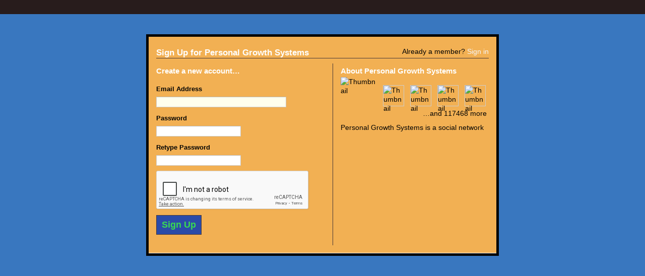

--- FILE ---
content_type: text/html; charset=utf-8
request_url: https://www.google.com/recaptcha/api2/anchor?ar=1&k=6Ldf3AoUAAAAALPgNx2gcXc8a_5XEcnNseR6WmsT&co=aHR0cDovL3BlcnNvbmFsZ3Jvd3Roc3lzdGVtcy5uaW5nLmNvbTo4MA..&hl=en&v=PoyoqOPhxBO7pBk68S4YbpHZ&size=normal&anchor-ms=20000&execute-ms=30000&cb=tw8yb2iqnof8
body_size: 49303
content:
<!DOCTYPE HTML><html dir="ltr" lang="en"><head><meta http-equiv="Content-Type" content="text/html; charset=UTF-8">
<meta http-equiv="X-UA-Compatible" content="IE=edge">
<title>reCAPTCHA</title>
<style type="text/css">
/* cyrillic-ext */
@font-face {
  font-family: 'Roboto';
  font-style: normal;
  font-weight: 400;
  font-stretch: 100%;
  src: url(//fonts.gstatic.com/s/roboto/v48/KFO7CnqEu92Fr1ME7kSn66aGLdTylUAMa3GUBHMdazTgWw.woff2) format('woff2');
  unicode-range: U+0460-052F, U+1C80-1C8A, U+20B4, U+2DE0-2DFF, U+A640-A69F, U+FE2E-FE2F;
}
/* cyrillic */
@font-face {
  font-family: 'Roboto';
  font-style: normal;
  font-weight: 400;
  font-stretch: 100%;
  src: url(//fonts.gstatic.com/s/roboto/v48/KFO7CnqEu92Fr1ME7kSn66aGLdTylUAMa3iUBHMdazTgWw.woff2) format('woff2');
  unicode-range: U+0301, U+0400-045F, U+0490-0491, U+04B0-04B1, U+2116;
}
/* greek-ext */
@font-face {
  font-family: 'Roboto';
  font-style: normal;
  font-weight: 400;
  font-stretch: 100%;
  src: url(//fonts.gstatic.com/s/roboto/v48/KFO7CnqEu92Fr1ME7kSn66aGLdTylUAMa3CUBHMdazTgWw.woff2) format('woff2');
  unicode-range: U+1F00-1FFF;
}
/* greek */
@font-face {
  font-family: 'Roboto';
  font-style: normal;
  font-weight: 400;
  font-stretch: 100%;
  src: url(//fonts.gstatic.com/s/roboto/v48/KFO7CnqEu92Fr1ME7kSn66aGLdTylUAMa3-UBHMdazTgWw.woff2) format('woff2');
  unicode-range: U+0370-0377, U+037A-037F, U+0384-038A, U+038C, U+038E-03A1, U+03A3-03FF;
}
/* math */
@font-face {
  font-family: 'Roboto';
  font-style: normal;
  font-weight: 400;
  font-stretch: 100%;
  src: url(//fonts.gstatic.com/s/roboto/v48/KFO7CnqEu92Fr1ME7kSn66aGLdTylUAMawCUBHMdazTgWw.woff2) format('woff2');
  unicode-range: U+0302-0303, U+0305, U+0307-0308, U+0310, U+0312, U+0315, U+031A, U+0326-0327, U+032C, U+032F-0330, U+0332-0333, U+0338, U+033A, U+0346, U+034D, U+0391-03A1, U+03A3-03A9, U+03B1-03C9, U+03D1, U+03D5-03D6, U+03F0-03F1, U+03F4-03F5, U+2016-2017, U+2034-2038, U+203C, U+2040, U+2043, U+2047, U+2050, U+2057, U+205F, U+2070-2071, U+2074-208E, U+2090-209C, U+20D0-20DC, U+20E1, U+20E5-20EF, U+2100-2112, U+2114-2115, U+2117-2121, U+2123-214F, U+2190, U+2192, U+2194-21AE, U+21B0-21E5, U+21F1-21F2, U+21F4-2211, U+2213-2214, U+2216-22FF, U+2308-230B, U+2310, U+2319, U+231C-2321, U+2336-237A, U+237C, U+2395, U+239B-23B7, U+23D0, U+23DC-23E1, U+2474-2475, U+25AF, U+25B3, U+25B7, U+25BD, U+25C1, U+25CA, U+25CC, U+25FB, U+266D-266F, U+27C0-27FF, U+2900-2AFF, U+2B0E-2B11, U+2B30-2B4C, U+2BFE, U+3030, U+FF5B, U+FF5D, U+1D400-1D7FF, U+1EE00-1EEFF;
}
/* symbols */
@font-face {
  font-family: 'Roboto';
  font-style: normal;
  font-weight: 400;
  font-stretch: 100%;
  src: url(//fonts.gstatic.com/s/roboto/v48/KFO7CnqEu92Fr1ME7kSn66aGLdTylUAMaxKUBHMdazTgWw.woff2) format('woff2');
  unicode-range: U+0001-000C, U+000E-001F, U+007F-009F, U+20DD-20E0, U+20E2-20E4, U+2150-218F, U+2190, U+2192, U+2194-2199, U+21AF, U+21E6-21F0, U+21F3, U+2218-2219, U+2299, U+22C4-22C6, U+2300-243F, U+2440-244A, U+2460-24FF, U+25A0-27BF, U+2800-28FF, U+2921-2922, U+2981, U+29BF, U+29EB, U+2B00-2BFF, U+4DC0-4DFF, U+FFF9-FFFB, U+10140-1018E, U+10190-1019C, U+101A0, U+101D0-101FD, U+102E0-102FB, U+10E60-10E7E, U+1D2C0-1D2D3, U+1D2E0-1D37F, U+1F000-1F0FF, U+1F100-1F1AD, U+1F1E6-1F1FF, U+1F30D-1F30F, U+1F315, U+1F31C, U+1F31E, U+1F320-1F32C, U+1F336, U+1F378, U+1F37D, U+1F382, U+1F393-1F39F, U+1F3A7-1F3A8, U+1F3AC-1F3AF, U+1F3C2, U+1F3C4-1F3C6, U+1F3CA-1F3CE, U+1F3D4-1F3E0, U+1F3ED, U+1F3F1-1F3F3, U+1F3F5-1F3F7, U+1F408, U+1F415, U+1F41F, U+1F426, U+1F43F, U+1F441-1F442, U+1F444, U+1F446-1F449, U+1F44C-1F44E, U+1F453, U+1F46A, U+1F47D, U+1F4A3, U+1F4B0, U+1F4B3, U+1F4B9, U+1F4BB, U+1F4BF, U+1F4C8-1F4CB, U+1F4D6, U+1F4DA, U+1F4DF, U+1F4E3-1F4E6, U+1F4EA-1F4ED, U+1F4F7, U+1F4F9-1F4FB, U+1F4FD-1F4FE, U+1F503, U+1F507-1F50B, U+1F50D, U+1F512-1F513, U+1F53E-1F54A, U+1F54F-1F5FA, U+1F610, U+1F650-1F67F, U+1F687, U+1F68D, U+1F691, U+1F694, U+1F698, U+1F6AD, U+1F6B2, U+1F6B9-1F6BA, U+1F6BC, U+1F6C6-1F6CF, U+1F6D3-1F6D7, U+1F6E0-1F6EA, U+1F6F0-1F6F3, U+1F6F7-1F6FC, U+1F700-1F7FF, U+1F800-1F80B, U+1F810-1F847, U+1F850-1F859, U+1F860-1F887, U+1F890-1F8AD, U+1F8B0-1F8BB, U+1F8C0-1F8C1, U+1F900-1F90B, U+1F93B, U+1F946, U+1F984, U+1F996, U+1F9E9, U+1FA00-1FA6F, U+1FA70-1FA7C, U+1FA80-1FA89, U+1FA8F-1FAC6, U+1FACE-1FADC, U+1FADF-1FAE9, U+1FAF0-1FAF8, U+1FB00-1FBFF;
}
/* vietnamese */
@font-face {
  font-family: 'Roboto';
  font-style: normal;
  font-weight: 400;
  font-stretch: 100%;
  src: url(//fonts.gstatic.com/s/roboto/v48/KFO7CnqEu92Fr1ME7kSn66aGLdTylUAMa3OUBHMdazTgWw.woff2) format('woff2');
  unicode-range: U+0102-0103, U+0110-0111, U+0128-0129, U+0168-0169, U+01A0-01A1, U+01AF-01B0, U+0300-0301, U+0303-0304, U+0308-0309, U+0323, U+0329, U+1EA0-1EF9, U+20AB;
}
/* latin-ext */
@font-face {
  font-family: 'Roboto';
  font-style: normal;
  font-weight: 400;
  font-stretch: 100%;
  src: url(//fonts.gstatic.com/s/roboto/v48/KFO7CnqEu92Fr1ME7kSn66aGLdTylUAMa3KUBHMdazTgWw.woff2) format('woff2');
  unicode-range: U+0100-02BA, U+02BD-02C5, U+02C7-02CC, U+02CE-02D7, U+02DD-02FF, U+0304, U+0308, U+0329, U+1D00-1DBF, U+1E00-1E9F, U+1EF2-1EFF, U+2020, U+20A0-20AB, U+20AD-20C0, U+2113, U+2C60-2C7F, U+A720-A7FF;
}
/* latin */
@font-face {
  font-family: 'Roboto';
  font-style: normal;
  font-weight: 400;
  font-stretch: 100%;
  src: url(//fonts.gstatic.com/s/roboto/v48/KFO7CnqEu92Fr1ME7kSn66aGLdTylUAMa3yUBHMdazQ.woff2) format('woff2');
  unicode-range: U+0000-00FF, U+0131, U+0152-0153, U+02BB-02BC, U+02C6, U+02DA, U+02DC, U+0304, U+0308, U+0329, U+2000-206F, U+20AC, U+2122, U+2191, U+2193, U+2212, U+2215, U+FEFF, U+FFFD;
}
/* cyrillic-ext */
@font-face {
  font-family: 'Roboto';
  font-style: normal;
  font-weight: 500;
  font-stretch: 100%;
  src: url(//fonts.gstatic.com/s/roboto/v48/KFO7CnqEu92Fr1ME7kSn66aGLdTylUAMa3GUBHMdazTgWw.woff2) format('woff2');
  unicode-range: U+0460-052F, U+1C80-1C8A, U+20B4, U+2DE0-2DFF, U+A640-A69F, U+FE2E-FE2F;
}
/* cyrillic */
@font-face {
  font-family: 'Roboto';
  font-style: normal;
  font-weight: 500;
  font-stretch: 100%;
  src: url(//fonts.gstatic.com/s/roboto/v48/KFO7CnqEu92Fr1ME7kSn66aGLdTylUAMa3iUBHMdazTgWw.woff2) format('woff2');
  unicode-range: U+0301, U+0400-045F, U+0490-0491, U+04B0-04B1, U+2116;
}
/* greek-ext */
@font-face {
  font-family: 'Roboto';
  font-style: normal;
  font-weight: 500;
  font-stretch: 100%;
  src: url(//fonts.gstatic.com/s/roboto/v48/KFO7CnqEu92Fr1ME7kSn66aGLdTylUAMa3CUBHMdazTgWw.woff2) format('woff2');
  unicode-range: U+1F00-1FFF;
}
/* greek */
@font-face {
  font-family: 'Roboto';
  font-style: normal;
  font-weight: 500;
  font-stretch: 100%;
  src: url(//fonts.gstatic.com/s/roboto/v48/KFO7CnqEu92Fr1ME7kSn66aGLdTylUAMa3-UBHMdazTgWw.woff2) format('woff2');
  unicode-range: U+0370-0377, U+037A-037F, U+0384-038A, U+038C, U+038E-03A1, U+03A3-03FF;
}
/* math */
@font-face {
  font-family: 'Roboto';
  font-style: normal;
  font-weight: 500;
  font-stretch: 100%;
  src: url(//fonts.gstatic.com/s/roboto/v48/KFO7CnqEu92Fr1ME7kSn66aGLdTylUAMawCUBHMdazTgWw.woff2) format('woff2');
  unicode-range: U+0302-0303, U+0305, U+0307-0308, U+0310, U+0312, U+0315, U+031A, U+0326-0327, U+032C, U+032F-0330, U+0332-0333, U+0338, U+033A, U+0346, U+034D, U+0391-03A1, U+03A3-03A9, U+03B1-03C9, U+03D1, U+03D5-03D6, U+03F0-03F1, U+03F4-03F5, U+2016-2017, U+2034-2038, U+203C, U+2040, U+2043, U+2047, U+2050, U+2057, U+205F, U+2070-2071, U+2074-208E, U+2090-209C, U+20D0-20DC, U+20E1, U+20E5-20EF, U+2100-2112, U+2114-2115, U+2117-2121, U+2123-214F, U+2190, U+2192, U+2194-21AE, U+21B0-21E5, U+21F1-21F2, U+21F4-2211, U+2213-2214, U+2216-22FF, U+2308-230B, U+2310, U+2319, U+231C-2321, U+2336-237A, U+237C, U+2395, U+239B-23B7, U+23D0, U+23DC-23E1, U+2474-2475, U+25AF, U+25B3, U+25B7, U+25BD, U+25C1, U+25CA, U+25CC, U+25FB, U+266D-266F, U+27C0-27FF, U+2900-2AFF, U+2B0E-2B11, U+2B30-2B4C, U+2BFE, U+3030, U+FF5B, U+FF5D, U+1D400-1D7FF, U+1EE00-1EEFF;
}
/* symbols */
@font-face {
  font-family: 'Roboto';
  font-style: normal;
  font-weight: 500;
  font-stretch: 100%;
  src: url(//fonts.gstatic.com/s/roboto/v48/KFO7CnqEu92Fr1ME7kSn66aGLdTylUAMaxKUBHMdazTgWw.woff2) format('woff2');
  unicode-range: U+0001-000C, U+000E-001F, U+007F-009F, U+20DD-20E0, U+20E2-20E4, U+2150-218F, U+2190, U+2192, U+2194-2199, U+21AF, U+21E6-21F0, U+21F3, U+2218-2219, U+2299, U+22C4-22C6, U+2300-243F, U+2440-244A, U+2460-24FF, U+25A0-27BF, U+2800-28FF, U+2921-2922, U+2981, U+29BF, U+29EB, U+2B00-2BFF, U+4DC0-4DFF, U+FFF9-FFFB, U+10140-1018E, U+10190-1019C, U+101A0, U+101D0-101FD, U+102E0-102FB, U+10E60-10E7E, U+1D2C0-1D2D3, U+1D2E0-1D37F, U+1F000-1F0FF, U+1F100-1F1AD, U+1F1E6-1F1FF, U+1F30D-1F30F, U+1F315, U+1F31C, U+1F31E, U+1F320-1F32C, U+1F336, U+1F378, U+1F37D, U+1F382, U+1F393-1F39F, U+1F3A7-1F3A8, U+1F3AC-1F3AF, U+1F3C2, U+1F3C4-1F3C6, U+1F3CA-1F3CE, U+1F3D4-1F3E0, U+1F3ED, U+1F3F1-1F3F3, U+1F3F5-1F3F7, U+1F408, U+1F415, U+1F41F, U+1F426, U+1F43F, U+1F441-1F442, U+1F444, U+1F446-1F449, U+1F44C-1F44E, U+1F453, U+1F46A, U+1F47D, U+1F4A3, U+1F4B0, U+1F4B3, U+1F4B9, U+1F4BB, U+1F4BF, U+1F4C8-1F4CB, U+1F4D6, U+1F4DA, U+1F4DF, U+1F4E3-1F4E6, U+1F4EA-1F4ED, U+1F4F7, U+1F4F9-1F4FB, U+1F4FD-1F4FE, U+1F503, U+1F507-1F50B, U+1F50D, U+1F512-1F513, U+1F53E-1F54A, U+1F54F-1F5FA, U+1F610, U+1F650-1F67F, U+1F687, U+1F68D, U+1F691, U+1F694, U+1F698, U+1F6AD, U+1F6B2, U+1F6B9-1F6BA, U+1F6BC, U+1F6C6-1F6CF, U+1F6D3-1F6D7, U+1F6E0-1F6EA, U+1F6F0-1F6F3, U+1F6F7-1F6FC, U+1F700-1F7FF, U+1F800-1F80B, U+1F810-1F847, U+1F850-1F859, U+1F860-1F887, U+1F890-1F8AD, U+1F8B0-1F8BB, U+1F8C0-1F8C1, U+1F900-1F90B, U+1F93B, U+1F946, U+1F984, U+1F996, U+1F9E9, U+1FA00-1FA6F, U+1FA70-1FA7C, U+1FA80-1FA89, U+1FA8F-1FAC6, U+1FACE-1FADC, U+1FADF-1FAE9, U+1FAF0-1FAF8, U+1FB00-1FBFF;
}
/* vietnamese */
@font-face {
  font-family: 'Roboto';
  font-style: normal;
  font-weight: 500;
  font-stretch: 100%;
  src: url(//fonts.gstatic.com/s/roboto/v48/KFO7CnqEu92Fr1ME7kSn66aGLdTylUAMa3OUBHMdazTgWw.woff2) format('woff2');
  unicode-range: U+0102-0103, U+0110-0111, U+0128-0129, U+0168-0169, U+01A0-01A1, U+01AF-01B0, U+0300-0301, U+0303-0304, U+0308-0309, U+0323, U+0329, U+1EA0-1EF9, U+20AB;
}
/* latin-ext */
@font-face {
  font-family: 'Roboto';
  font-style: normal;
  font-weight: 500;
  font-stretch: 100%;
  src: url(//fonts.gstatic.com/s/roboto/v48/KFO7CnqEu92Fr1ME7kSn66aGLdTylUAMa3KUBHMdazTgWw.woff2) format('woff2');
  unicode-range: U+0100-02BA, U+02BD-02C5, U+02C7-02CC, U+02CE-02D7, U+02DD-02FF, U+0304, U+0308, U+0329, U+1D00-1DBF, U+1E00-1E9F, U+1EF2-1EFF, U+2020, U+20A0-20AB, U+20AD-20C0, U+2113, U+2C60-2C7F, U+A720-A7FF;
}
/* latin */
@font-face {
  font-family: 'Roboto';
  font-style: normal;
  font-weight: 500;
  font-stretch: 100%;
  src: url(//fonts.gstatic.com/s/roboto/v48/KFO7CnqEu92Fr1ME7kSn66aGLdTylUAMa3yUBHMdazQ.woff2) format('woff2');
  unicode-range: U+0000-00FF, U+0131, U+0152-0153, U+02BB-02BC, U+02C6, U+02DA, U+02DC, U+0304, U+0308, U+0329, U+2000-206F, U+20AC, U+2122, U+2191, U+2193, U+2212, U+2215, U+FEFF, U+FFFD;
}
/* cyrillic-ext */
@font-face {
  font-family: 'Roboto';
  font-style: normal;
  font-weight: 900;
  font-stretch: 100%;
  src: url(//fonts.gstatic.com/s/roboto/v48/KFO7CnqEu92Fr1ME7kSn66aGLdTylUAMa3GUBHMdazTgWw.woff2) format('woff2');
  unicode-range: U+0460-052F, U+1C80-1C8A, U+20B4, U+2DE0-2DFF, U+A640-A69F, U+FE2E-FE2F;
}
/* cyrillic */
@font-face {
  font-family: 'Roboto';
  font-style: normal;
  font-weight: 900;
  font-stretch: 100%;
  src: url(//fonts.gstatic.com/s/roboto/v48/KFO7CnqEu92Fr1ME7kSn66aGLdTylUAMa3iUBHMdazTgWw.woff2) format('woff2');
  unicode-range: U+0301, U+0400-045F, U+0490-0491, U+04B0-04B1, U+2116;
}
/* greek-ext */
@font-face {
  font-family: 'Roboto';
  font-style: normal;
  font-weight: 900;
  font-stretch: 100%;
  src: url(//fonts.gstatic.com/s/roboto/v48/KFO7CnqEu92Fr1ME7kSn66aGLdTylUAMa3CUBHMdazTgWw.woff2) format('woff2');
  unicode-range: U+1F00-1FFF;
}
/* greek */
@font-face {
  font-family: 'Roboto';
  font-style: normal;
  font-weight: 900;
  font-stretch: 100%;
  src: url(//fonts.gstatic.com/s/roboto/v48/KFO7CnqEu92Fr1ME7kSn66aGLdTylUAMa3-UBHMdazTgWw.woff2) format('woff2');
  unicode-range: U+0370-0377, U+037A-037F, U+0384-038A, U+038C, U+038E-03A1, U+03A3-03FF;
}
/* math */
@font-face {
  font-family: 'Roboto';
  font-style: normal;
  font-weight: 900;
  font-stretch: 100%;
  src: url(//fonts.gstatic.com/s/roboto/v48/KFO7CnqEu92Fr1ME7kSn66aGLdTylUAMawCUBHMdazTgWw.woff2) format('woff2');
  unicode-range: U+0302-0303, U+0305, U+0307-0308, U+0310, U+0312, U+0315, U+031A, U+0326-0327, U+032C, U+032F-0330, U+0332-0333, U+0338, U+033A, U+0346, U+034D, U+0391-03A1, U+03A3-03A9, U+03B1-03C9, U+03D1, U+03D5-03D6, U+03F0-03F1, U+03F4-03F5, U+2016-2017, U+2034-2038, U+203C, U+2040, U+2043, U+2047, U+2050, U+2057, U+205F, U+2070-2071, U+2074-208E, U+2090-209C, U+20D0-20DC, U+20E1, U+20E5-20EF, U+2100-2112, U+2114-2115, U+2117-2121, U+2123-214F, U+2190, U+2192, U+2194-21AE, U+21B0-21E5, U+21F1-21F2, U+21F4-2211, U+2213-2214, U+2216-22FF, U+2308-230B, U+2310, U+2319, U+231C-2321, U+2336-237A, U+237C, U+2395, U+239B-23B7, U+23D0, U+23DC-23E1, U+2474-2475, U+25AF, U+25B3, U+25B7, U+25BD, U+25C1, U+25CA, U+25CC, U+25FB, U+266D-266F, U+27C0-27FF, U+2900-2AFF, U+2B0E-2B11, U+2B30-2B4C, U+2BFE, U+3030, U+FF5B, U+FF5D, U+1D400-1D7FF, U+1EE00-1EEFF;
}
/* symbols */
@font-face {
  font-family: 'Roboto';
  font-style: normal;
  font-weight: 900;
  font-stretch: 100%;
  src: url(//fonts.gstatic.com/s/roboto/v48/KFO7CnqEu92Fr1ME7kSn66aGLdTylUAMaxKUBHMdazTgWw.woff2) format('woff2');
  unicode-range: U+0001-000C, U+000E-001F, U+007F-009F, U+20DD-20E0, U+20E2-20E4, U+2150-218F, U+2190, U+2192, U+2194-2199, U+21AF, U+21E6-21F0, U+21F3, U+2218-2219, U+2299, U+22C4-22C6, U+2300-243F, U+2440-244A, U+2460-24FF, U+25A0-27BF, U+2800-28FF, U+2921-2922, U+2981, U+29BF, U+29EB, U+2B00-2BFF, U+4DC0-4DFF, U+FFF9-FFFB, U+10140-1018E, U+10190-1019C, U+101A0, U+101D0-101FD, U+102E0-102FB, U+10E60-10E7E, U+1D2C0-1D2D3, U+1D2E0-1D37F, U+1F000-1F0FF, U+1F100-1F1AD, U+1F1E6-1F1FF, U+1F30D-1F30F, U+1F315, U+1F31C, U+1F31E, U+1F320-1F32C, U+1F336, U+1F378, U+1F37D, U+1F382, U+1F393-1F39F, U+1F3A7-1F3A8, U+1F3AC-1F3AF, U+1F3C2, U+1F3C4-1F3C6, U+1F3CA-1F3CE, U+1F3D4-1F3E0, U+1F3ED, U+1F3F1-1F3F3, U+1F3F5-1F3F7, U+1F408, U+1F415, U+1F41F, U+1F426, U+1F43F, U+1F441-1F442, U+1F444, U+1F446-1F449, U+1F44C-1F44E, U+1F453, U+1F46A, U+1F47D, U+1F4A3, U+1F4B0, U+1F4B3, U+1F4B9, U+1F4BB, U+1F4BF, U+1F4C8-1F4CB, U+1F4D6, U+1F4DA, U+1F4DF, U+1F4E3-1F4E6, U+1F4EA-1F4ED, U+1F4F7, U+1F4F9-1F4FB, U+1F4FD-1F4FE, U+1F503, U+1F507-1F50B, U+1F50D, U+1F512-1F513, U+1F53E-1F54A, U+1F54F-1F5FA, U+1F610, U+1F650-1F67F, U+1F687, U+1F68D, U+1F691, U+1F694, U+1F698, U+1F6AD, U+1F6B2, U+1F6B9-1F6BA, U+1F6BC, U+1F6C6-1F6CF, U+1F6D3-1F6D7, U+1F6E0-1F6EA, U+1F6F0-1F6F3, U+1F6F7-1F6FC, U+1F700-1F7FF, U+1F800-1F80B, U+1F810-1F847, U+1F850-1F859, U+1F860-1F887, U+1F890-1F8AD, U+1F8B0-1F8BB, U+1F8C0-1F8C1, U+1F900-1F90B, U+1F93B, U+1F946, U+1F984, U+1F996, U+1F9E9, U+1FA00-1FA6F, U+1FA70-1FA7C, U+1FA80-1FA89, U+1FA8F-1FAC6, U+1FACE-1FADC, U+1FADF-1FAE9, U+1FAF0-1FAF8, U+1FB00-1FBFF;
}
/* vietnamese */
@font-face {
  font-family: 'Roboto';
  font-style: normal;
  font-weight: 900;
  font-stretch: 100%;
  src: url(//fonts.gstatic.com/s/roboto/v48/KFO7CnqEu92Fr1ME7kSn66aGLdTylUAMa3OUBHMdazTgWw.woff2) format('woff2');
  unicode-range: U+0102-0103, U+0110-0111, U+0128-0129, U+0168-0169, U+01A0-01A1, U+01AF-01B0, U+0300-0301, U+0303-0304, U+0308-0309, U+0323, U+0329, U+1EA0-1EF9, U+20AB;
}
/* latin-ext */
@font-face {
  font-family: 'Roboto';
  font-style: normal;
  font-weight: 900;
  font-stretch: 100%;
  src: url(//fonts.gstatic.com/s/roboto/v48/KFO7CnqEu92Fr1ME7kSn66aGLdTylUAMa3KUBHMdazTgWw.woff2) format('woff2');
  unicode-range: U+0100-02BA, U+02BD-02C5, U+02C7-02CC, U+02CE-02D7, U+02DD-02FF, U+0304, U+0308, U+0329, U+1D00-1DBF, U+1E00-1E9F, U+1EF2-1EFF, U+2020, U+20A0-20AB, U+20AD-20C0, U+2113, U+2C60-2C7F, U+A720-A7FF;
}
/* latin */
@font-face {
  font-family: 'Roboto';
  font-style: normal;
  font-weight: 900;
  font-stretch: 100%;
  src: url(//fonts.gstatic.com/s/roboto/v48/KFO7CnqEu92Fr1ME7kSn66aGLdTylUAMa3yUBHMdazQ.woff2) format('woff2');
  unicode-range: U+0000-00FF, U+0131, U+0152-0153, U+02BB-02BC, U+02C6, U+02DA, U+02DC, U+0304, U+0308, U+0329, U+2000-206F, U+20AC, U+2122, U+2191, U+2193, U+2212, U+2215, U+FEFF, U+FFFD;
}

</style>
<link rel="stylesheet" type="text/css" href="https://www.gstatic.com/recaptcha/releases/PoyoqOPhxBO7pBk68S4YbpHZ/styles__ltr.css">
<script nonce="TKR6Afy7fZF28wCQ0ZQ8Ag" type="text/javascript">window['__recaptcha_api'] = 'https://www.google.com/recaptcha/api2/';</script>
<script type="text/javascript" src="https://www.gstatic.com/recaptcha/releases/PoyoqOPhxBO7pBk68S4YbpHZ/recaptcha__en.js" nonce="TKR6Afy7fZF28wCQ0ZQ8Ag">
      
    </script></head>
<body><div id="rc-anchor-alert" class="rc-anchor-alert"></div>
<input type="hidden" id="recaptcha-token" value="[base64]">
<script type="text/javascript" nonce="TKR6Afy7fZF28wCQ0ZQ8Ag">
      recaptcha.anchor.Main.init("[\x22ainput\x22,[\x22bgdata\x22,\x22\x22,\[base64]/[base64]/[base64]/bmV3IHJbeF0oY1swXSk6RT09Mj9uZXcgclt4XShjWzBdLGNbMV0pOkU9PTM/bmV3IHJbeF0oY1swXSxjWzFdLGNbMl0pOkU9PTQ/[base64]/[base64]/[base64]/[base64]/[base64]/[base64]/[base64]/[base64]\x22,\[base64]\\u003d\x22,\x22E8K0Z8Kjw4MRbcOmw6fDt8OCw7xwRMKqw4XDpxZ4TMKKwoTCil7Cv8KkSXN1U8OBIsKCw79rCsK1woQzUUM8w6sjwqM1w5/ChSHDssKHOFcMwpUTw747wpgRw59xJsKkccKgVcORwoIaw4o3wr3DgH96wr1fw6nCuBzCuCYLZz9+w4tICsKVwrDCscOkwo7DrsKCw7snwoxWw5xuw4Efw4zCkFTCr8KUNsK+b11/e8KQwoh/T8OdPBpWWMO2cQvCrDgUwq9gXsK9JEPClTfCosKHNcO/w6/DjWjDqiHDrgNnOsONw6LCnUlRVkPCkMKIJsK7w68lw7thw7HCosKeDnQlJ3l6CsKYRsOSHcO4V8OybBl/AjV6wpkLBMKufcKHXcOuwovDl8OZw5U0wqvCtgYiw4gSw6HCjcKKQcKZDE8DwrzCpRQJQVFMbQwgw4tlesO3w4HDkxPDhFnCt0E4IcO+JcKRw6nDt8KNRh7Dq8K+QnXDvsO7BMOHAQovN8ObwqTDssK9wprCmmDDv8OsKcKXw6rDgcKnf8KMIsKCw7VeIkcGw4DCkV/[base64]/wpTCpUUAw6tWYcOSwpwnwoo0WQRlwpYdDxkfAxXCmsO1w5ARw5XCjlRABsK6acKkwqlVDiTCkyYMw4ArBcOnwo99BE/DssOfwoEuflorwrvClnwpB089wqBqX8KnS8OcPGxFSMOCHTzDjFPCmyckLA5FW8O2w4bCtUdgw5w4CkUqwr13WUHCvAXCqcOedFF4QsOQDcOywoMiwqbCnMKUZGBvw4LCnFxSwoMdKMOWdgwwVyI6UcKXw7/DhcO3wo/CvsO6w4dRwppCRBDDqsKDZXjCqy5PwrVfbcKNwpLCq8Kbw5LDgcOIw5Aiwpkrw6nDiMKUA8K8wpbDjEJ6RFPCgMOew4RBw5cmwpoiwqHCqDEqUARNOlJTSsOZD8OYW8Kdwq/Cr8KHVMOmw4hMwrtDw604DxXCqhw7axvCgBnCs8KTw7bCpklXUsO1w7fCi8KcScOpw7XCqkVmw6DCi0k9w5xpN8KNFUrClUFWTMObGsKJCsKIw7MvwostcMO8w6/[base64]/DgcOVTykbScORw6DCs8Ohw7vCtMOpFnPCm2nDo8K1QcK1w6lJwonDjMOqwqhmw4JrcggPw5LCvMO0CsOTw5xKwo/DoU/CvyPCjsOQw7HDj8O1U8KnwpEZwpzCjsO4wqBAwrjDpifDoRvCvU0+wpLCrFLCqjZAXsKGQcO7w5NPw6DChsOeZcKEJHRfU8Ojw4TDmMOvw6DDh8ODw7fDn8K3PcK+axTCpnXDpsOtwpnCuMOjwojCosKzL8Klw6sjdnsyIELDuMKkL8OSw6wvwqQqwr/CgcKgw5cow7nDn8KhC8KZwoMww6pgScOcbUXCh2rCmHxBw4/CrsKhTRPCiFFKBlHCh8KYTsOYwopGw4PDo8OsYAhKPsObGhdqDMOEfmXCrTIxwpzCtXFIw4PCpxXCt2Mrwqo+w7bDo8OSwq/[base64]/DmQTDmg0swqzDslTCpHjCnMOXw5DDshwwdVvDp8OtwpZawq1QJ8KwE2bCkcKtwqTDih0kPVvDsMOOw4tZE3fChMOiwop9w7jDiMOBV0JXfcK7w6t3wrrDpcOqBsKhw5/ChMK7w6VqeEdIwrLCnwzChMKwwpHCjcKOHsOrwoHCtRpfw5jCgFgQwrXCglwXwoM7w5/[base64]/Dk1vDqS/DvHLDkUc/[base64]/DqsKdR2nCqCN1w79jw5rDs8OsDFd7wrRiw6nCs0jDv3/DnTvDjcOjciDCo1Y+JmUzw4FMw6fCqcOPUztew4AYaXsqfQ0SHyfDkMKBwovDthTDj2RSPztawrDDi0nDtwfDhsKbAV7DvsKHfAbDpMK8DykZLS51QFpAIHDDkxh7wpplwqcqEMOCVcOCwpHDoTFdAMOBRX/Ck8K7wozChMOtwoPDn8O2w4rDsgPDscKUAMKdwrBCwp/CgHfCi2bDpEoiw5pDUMOlPl/[base64]/[base64]/CvMOiwqU5w5vClsKcwonDrcKbH8Ojw4QUSnduRsK4GUfCmznCogTDh8KmcF4Ewo1Gw50Aw53CiwZBw4rDvsKIwo8lPMK4w6rCtyg7wpolU2HDkjsKw5RySy1qdHbDp3pmZGFbw6oUw5gNw4nDkMOkw5nDi3fDmw9ew4fClk5EfDfCgMO2VxoQw7R/WwPCvcOhw5fDvUbDisKMwoZnw7rDpsOMAcKHw7sIwpbDrcOGYMKUCMKnw6fCvQLDisOoJMK1w55yw74ZQMOgw5obwrYLwrzDkRTDrG3CrjZwY8O8acKiCcOJw6o1HDYOK8KcNizCiQs9NMKPw6E9CjZrw6/DjDbDr8OIHMOqwprCtlDCmcOXwq7CjWovw7HCtEzDksO+w65KRMK1JMOwwrLDrjt+FsOYw5M/N8KBw6JdwoJne0N3wqXClMOVwrEqDcOZw5nCkBpARcO3wrQaKsKuwqdaBsOnwqrCiWrCmcOCQ8OXMFnCqzAOw5LDvEDDrnwjw4BhRCFKdTZ+w6VLRx9lwrTDsCFBYsOTHsKVIzl9ChrDpcKMwq5jwrXDn15Dw7zCsCkoNMOKQ8OjWg/[base64]/[base64]/DqcK1wotYwooCwoHDocOtw6owwo9IwrvDqcKHw6bCq0rDu8K8Ty5wCAdhwpRtw6BEXsOew53DgkIhBRLDhcK7wrNDwrMmUcKzw7kxXHDCgDAJwoIxwonCmy/DhBU0w4LDvlfCjjHCu8KBw6AGKQE0w7N7FMKvccKawrDCs0DCvEvCmDLDlcKsw4TDn8KXJsOMC8O1wrthwpIaHyliTcO/O8OEwr44f3ZCPkUhf8O0A3d8dhfDmcKJwqEnwp4eVh3DicOsQcOzG8KKw4/[base64]/[base64]/[base64]/BsOtw6xbMzJDIi3DgEE1fcO0wo1PwoHCvXXCgMO9woIjbsKaZnRZDk9mwo/Cv8OfRMKewpDDgzlGSmrCsTM6wohJw4vDlTxifgwww53CoihBRngnUsOmI8Kmwooww7DDgF/DtnlLw7fDpQgow43CjiQZMcKKwrhSw5XDocOjw4PCrcORPsO0w5PDmicPw5kKw49iHMKyP8K9wpAQYMKUw5llwpxbG8O/w5osRDfDk8OLw4w8w6YbH8KgD8KPw6nCjcKDak51cjHDqhrCtyjCj8OgA8O4w43ClMKbClFdIxLDilo1CSEgNcKfw4wWwqc5SU0nO8OCwpgJWMOkwrFkQMOnwoAWw7bCigLCrQRMScO4wozCvcKbw6/DpsOlw7jDmsKbw5jCo8KJw4dNw5VhH8KTXMKuw5caw5LDtiAKL18fdsOYS2MrQcKdP33Ctxp6CwgOwoPDgsOFw7bDrsO4cMOsWMOfcEBPwpZ+w6/CqA8ZQ8OYDkbDgnXDn8KcKUXDuMKCKsOQIQdHbsOQL8O/[base64]/DtRLCl8OQEWsYw6bDj8KORwA2wpPCucODw6F5woXDpcOCwp/Dm3dPXW7CuDFWwqnDisO0MCDClcOvFsKRWMOpw6nDiCtqw6vCvWYmTl3Dj8OXKkVTZUxVwplBwoB8MMKEXMKAWR04GhHDqMKgQjIwwqcDw4k7C8ODcgMowrHDjxhLw6nCmUZZw7XCjMKgaQdcUjQUKQJGw57DpsOZw6V2wqrChhXDmMKAZcOEG0/ClcOdJ8OLwqfDmwTCt8OuXsK+Q2HCpCXDh8OxKTXCpyTDu8KcRsK9Nl0SbkFqJXbCiMORw54uwq9MDw9mw5zCgsK0w4jCqcKew5LCkDMFCcOJGSHDvBIDw6PCu8OHasOtw6nDpALDpcKUwrd0McKZwrbDicOFOzwOScKIw6TCoFcnZk5Ew7HDkMKMw6M6fT/[base64]/Dm1EgWnZlEMKNADnDjMKdwpnDgBVEK8KMf3nCpUXDgMOqADJfwoVOAX7Ct1gCw7bDkSXDvMKPQxbCqcOCw5xgGcOOH8K4QFPCkhsswpnDgz/CicOhw7PDgMKKEWtGwph3w540C8KcIcOawqnCqmBSw5jDqjJDw4HDmULCrWQtwog3QMORUcOuwqQVBizDvT03L8KRA0XCjsK1w7Ffwpxkw5w8w4DDosK5w5DCk3XDlG4FJMOwSzxuVEzDsU4RwqfCmyTChsOiMTkvw7QvBRkDw4bChMKyfW/CvUxyTMO3dMKJP8KxacO+wqJLwrvCoAUUPmrDvUzDtn3DhkhIWcO9w4BBF8OhOUcTwqHDmsK7OEBAcMOCe8Kcwo3CsX3DkAMqLHJzwoTCgmbDtXTDo0Z2B0ZQw4DCk3TDgsOYw7oEw5Jzf3gqw7AhTXxxM8Ovw5Q4w5JDwrdbwpnDqcK0w5bDtijDsSDDssK4YUJ/WUXCmcOUwrjCjU7Dux5zeyzDs8ONbMOaw5dPQsKtw57DqMKyDsK0fcOYwrV1w79Cw79Jw7fCk07ChXpKE8K8w7d3wq8nbncYwpsqwqjDs8Kmw6LDnkBsYMKpw6/CjEJIwr/DlsOxbsOxQk3CpirDtwjCq8KLS3jDusO0RsOQw4JYdgsydT/DicOubAvDv0IWLAleDRbCgWjDocKXMMOWCsKrX13DkjfCojnDgRFvwp82A8OqY8OJwr7CulkXb1jCkcKsEAlWw7FYwogNw5kQQiQEwrIHEQjCjwPDt1IIwp/CucKOw4BZw5TDhMOBSW0fesKZacOewqE2QcO+w4FfBWU8w5rChDFncMOYQcOnI8OJwpkuXMKtw5XDuhMCBxUvWcOkBMKqw7EXbE7DtlA7N8K/w6DDu3vDsWdPwoXDthfCocK4w6jDnEwSXnYKGsOzwokoPsKRwobDnsKiwr/DsBMxw5d9a1dwGcOLw6PCu2tsTMK/wqbCuWZNNVvCui46RcOnD8KEVTHDvcO7KcKcwrwcwpbDvW/DhQByJh1PCXrDqsO8MWjDusKkKMOMLDR7a8OAw7R3EcK8w5Fqw4XCkxzCgcOBSWDCmR3Dv2vDrMKmw4UqXMKJwqPDt8OsNMOcw5/DtMOPwrNYwrbDuMOxMjg3w4nCim4ZelHCucOFJMO/[base64]/CkmrCusKcJsOjw5nCpjjDrsOawo8dwrEswqkXGcOSMC7DlsOww6bCocKdwqsXw7ctfBvCtVBGGMOFw5TDqj/DgcOGb8OnesK/w4xew43DtAXDjnR1VMKkY8OACEVfG8K3O8OawrcFDMO/c1DDrcKbw4XDm8KqS2zCvWoGdMOcd3fDicKQw4Ekw7M+BmwxGsKJJcKMwrrCgMOXwrXDjsKnw5HChyfDm8KGw5sBBWPCvWfCh8KVSsO+w7zDsHR4w7vDjAVTwrLDlFfDqwMFXMOiwqk2w6tSw5XDo8O0w5LCsGN8ZwDDgcOjZRtxdMKew6EwEGnCn8OSwr/CqQJmw6ooeGIdwpwww6PCqcKUwpEHwoTCmsOhwqFhwohgw51sLRDDrh8+Jh9rwpEpSl4tCsK5wojCpz13aCgxwqjDpcOcGS8iQ2s5w6/CgsKww6jCmsKHw7Mmw77CksOfwoVHJcK1w4PDh8OGwqDCgmpsw6TChcKAdsOEZMKxw7LDgMO1XsOBSTQgZhrDsBs3wrAVwrnDn1/DjAPCq8KQw7jDuDfDl8O+aSnDlDVpwoAhP8OMB1bDgHPCrDFrRMOoBh7CgQ0qw6DCux8yw73DsQvCr0V9wpJGcxogwoQswqZ9djXDoHl/WsOew584wrbDpMK2IcOdYsKSw5zDisOtdFVCw4jDpcKRw4tiw6rCrCfCgsO0wolDwpJCwo7Do8O7w64eYj/CuToDwoUCw5bDlcOfwrwYFmhSwoZNw7zDuxTCmsOHw6Y4woBIwpsuR8O7wpnCkg1Hwqs9AmMzw5zDt0zDtgBzw4Biw5zCvGLCvzjDrMOSw755L8Oqw6vCkT9yOMOCw5oxw7Yvf8KtS8Kgw5tebDdZwqFrwpcsLXIjw60kw6RuwpwVw7EwDiQmRA5Fw4gxIxF/IcOLSWnCm2tZHEpuw5dFb8KfVF3DllnDkXNVSELDrsKZwqBgY2rCvQrDlEnDpsOnO8O/[base64]/w7DDt8K2w5IUVMOqC2/[base64]/DlSHCgsOKwqDDjlIvFcKZwoJ0wodlwqhIwroSwrx+wo1tHmljBsKGfsKdw7YQa8Kpwr/Dr8Ksw6rDvcKKF8KbDCHDjcKZcBJYEcOYfQfDrsKnecOSHxwiMcOJHWAIwrTDvWYQWsKlw6cjw7/Cn8K/wofCkcK3w63CjDTCq3nCmcKQCzUDbw4/wp/CvRPCiHvChjzCtcKMw5sZwp8Ew49XA3NRfAfCpVs3wqsfw4ZXw7rDtivDngvDlsKyDgpDw7DDp8O2w5rCjhzCrcKnVMOMw79BwrwMRTFyYcKGw6vDm8Opwp3CoMKsPcO6QxLCkzoDwr3CscK6J8KGwoxOwqkCP8ORw7JwQTzCnMOYwqoQFsKeTDXCrcOCChE1cCUAH1/Dpz47IBvDr8K0ERNsPMOACcKcw7rCnTHDrcO0w5ZEw4HCmwLDvsK3CULDlcKcG8KXCSfDlGfDgEdYwqdqwol6wpLCjTjDs8KlWGHCs8OpBkvDlynDlWY/w5HDgxoPwoAsw5/CnEMsw4YMasKwJ8KLwoTDkD00w7fCn8OfcsObw4JAw5AVw5zCojVUYA7Cm2vDqcKmw7nCjl3DsXM3diEiE8Ktwqk2wq7Dp8K7wpvDsEjDoSMKwpE/U8KswrXDjcKLwpnCql8awqFaEcK+wpPCgsKjVEI6wpICF8OsZMKZw4gkQxzChls1w5PCqMKdOVsJbE3CscKTBcO3wqfDrsK/NcK1wpo1E8OMVC/DuXjCqcKbQsOKw5XCmcOCwrgsXWMrw4RKNx7ClcO2w4VHAi7DhDXCucK6w4VHVi1Bw6bCixgDwo0NenPDjsO0wpjClTZAwr5TwoPCu2rDqjl6wqHCmHXDiMOFw480dMOtwqjDqjrDk1HDicKDw6MsSR5Aw4o5wo1OUMO5NMKKwp/CskDDkjjCkMK6EzxpdcKzw7XCv8O5wqTDhsKoJTBGawHDjjHDo8KzRWhXfMKqXMO+w5zDnsO1P8Kfw69Ue8KTwq1cBsOIw6TDqQh4w47Dg8K9Q8O5w6Zowo99wonCrcOPVsKbwq1Aw4vCrsO3CVDCkkZyw4HCsMOmRC/[base64]/[base64]/CjsKcwqXDuQHCtMKEbcKnw4jDvxvDhsKzwqgZwqHDvQdkeDcDX8OQwosgw5HCksK+KcKewozDvsKQw6PCk8OYJSJ+NcKRDcK6dAYdEl/ChwVtwrdHem/Dm8KpN8OrD8KLwqEjwpHCvSNHw77CjcKlbcK/JB/DrcKRwrx6QD3Ck8KrZk14wq4qS8OAw7gkw4HChgXCjxXCiwXDuMOEF8Kvwp7Cvw3DvsKBw6vDiX4/FcKWI8Kvw6XChEXDusKpZcOGw5PDlcK8CmNzwqrClFHDsBzDn3pDYsKmbnVXZsOpw5XCqMO7VGjCp1/Dj3HCqsKYw7VWwrY4YcO2w6XDsMO1w6EkwqhRL8OzNlhKwqECXmbDucKLS8Khw4DDjWZTIFvDrzHDkcOJw4fCnMKYw7LDrRMrwoPDlmbCsMOCw4g+wp7CvzlmXMKsEsKSw4PDv8OpAVzDr2FPw7DDpsOTwrFawp/DijPDnsKGZwUjPBEsfg8WesKWwovCqQBONcOmw6E7XcK/bkfDssOjwoDCj8KWwrlgFyEBIUJsWTxnC8OFw5QjVx/CocO0VsO/w6wNIwvDrijDiFXCi8Kww5PDnwY9A1YIw5d6dBfDkAVdw50gGsKTw5TDvUnCnsOXw7Rww77CncKyUcKgSxTCkMO2w7HClMOsXsOyw7vChcOnw7MWwqIAwplEwq3Cs8KLw7w3wojDh8KFw7/CsgZbFsKuXsOEQSvDvHULwpvDpCZ2w67DpSMzw4Umw5bDrB3DqGxyMcK4woxXKsO0CMKcHsKrwrRxw5LCvAfDu8OiGUQ6CCTDoV3CoRpVw7ciRcObR0d/[base64]/DtXDDhEjDhsK6wpxQwrHCp8KzFGHDhzXCl8OCEiTCjxnDvMKYw58mO8KSNXQ/w4fCrmfDjBPDv8OwRsO8wqrDoB4ZRFvDgiPDg2HCqy0KWA3ClcOuwpgew4vDvsKzdhHCuAgAN2nClcK3wpzDrHzDhcOVBALDoMOPAHZIw4tIw5LDhsKTc2LCkMOCHSotU8KMBAvDjzvDqMOcEmHDqmk3DMKywqzCh8KgKcOLw4/CsiNCwr5rw6lyEyvDlsORA8Kwwq19B1MgE2t/BMKpHyYHcDzDon1xPhRzwqjDrTTCqsK8w67DksOGw74+IRPCrsKlw4INaBbDuMO6DTxawo8ueklYJMOOwovDkMKvw74Tw64Xe3/Cnk5dR8KJw5d6TcKUw5Ymw7N/UsKYwoEXMzxnw4toVMO+w4x8w4HDu8K2KnjDj8K9fRwiwqMWw6Jafw/ClcOQGHHDnCowLhkeezQWwqhwajjDqg/DlcOzDGxHL8KuGsKiwo18HibDjnPDrlJhw7QicG/ChsO2wp3DoCnCisO1fsOnwrIsFzlTKxLDiCRxwrfDu8O0AjnDpcK9NQtgDsOjw5PDtcKEw5/CiQzCtcOcGnnCvsKOw7pIwr/CrBvCs8OQDcOAwpELBGEAwq7CgBdGdAzDgh5/biUQw64rw4DDs8Okw4MhPDw/NxhgwrLDjELCok5wL8KdKBHDmsOTVBHCuUTDkMKQHz99R8Obw7zDoHRsw7DClMOtXsOyw5XCjcKyw7Nqw7DDjMK8YjfDoRh6w6/CucO1w6cNIl/DgcOUJMK8w68oTsOJwr7CusKXwp3CqcOJRcKZwpLDp8OcMCYHEy9MG2sEwoMAUlpBWXhuLMKvN8OeaF/DpcO4BREQw73Drh/CkcKPOcKdEsOrwo3Cs2cmXX8XwotgRMOdw7EeJcKAw6vDu1/DrTM0wqfDvF5zw4ksNiZKw6TCocOWCDvDkMKnM8K+dMK1L8Kfw6vDkEzCicKmBcOLd0LDhTjCqsOcw4zCkThADcOewqlPG1UQWmfCkzMdbcKiwr9rwpc4ORHCtEnCl1cWw4dmw67DgMOiwqLDo8OZIyx/wqIRZ8OeRk4OLSXCo3xbZikOwppodhoSQBYje1x3XwIuw7UHAFjCrcOjZMOtwrjDqxXDv8O6HMK6b3B9wrDDpsKZWQIuwrAsSsKtw6/ChlLDkcKJdxLCsMKWw7nDicKnw54nwpzCu8OIVUwow7PCjE7CmgbDvz4HRBIlYDsCwqrCo8OjwogAw4rCnsOkXlXDgsOMTjfChg3CmxrDm31ww4ULw73CqTFsw4XCjj9mJHLCiDgYSWHDrgI/w4zCnMOlKcKOwq/Cm8K6CsKyDsKTw4JHw5AiworCoTvDqCVIwojCtCd4wrXClwbDj8O0M8OfXHNGN8OPDgBXwqrCksOUw4NdZ8KKfk3CiiDDjBLDg8KIUSgPa8O9w7zDkQXCtsOMw7LDkktLDVLDisOKwrDCt8OXwqPDuwlgwpPCisO6wpdtwqZ0w75RM2kPw7zDuMKQOwjCg8OWeHfCkE/CiMOyZBMpw51ZwpJNw4M5w43Dn1RUw5Q6IMKsw6Ukwr/CilpgbsKLwqfCvsOpesO3UCUpV0glLCXCgcOSHcOvLMKpw5YlMcOTWsOGQcKiS8KGwo3Cvw/[base64]/LMK+w6lQIl1bw5hFfWNoacOHSAgTBsKodmA5w5DCiE4hFEwRA8O8wqhBU3jCo8K2OMOkw67CrwsYWsKSw7MlccKmISJ/w4dKRhHCnMKKZcOdwprDtHjDmBMbw4d7UcKnwpLCujADe8O5w5VNN8Ogw499w6HCq8OZNB7CocK9YGfDnTMxw4MgQMOKbMOQPcKXwqAMw5LCixZdw6YOw6cDwoUxw4ZfB8K3YFALwqc9wqsJLTDChsO4w5TCng0bw4dFfsO0w4zDlsKtRBB9w7XCqE/DlCPDqMK2eh4MwofDt28Ew6LCsS59embDl8OzwoUTwprCrcOSw4AmwpYCE8OXw57Cp3rCmsOlwq/Cp8O0wrtmw54CHBzDkxd4w5Bzw5djWAXCmTUpLsOaTggfVD/DhcKnwpDCll/DpcO/w5NbEMKqDcKuwqY2w6vCgMKubMKMwqEww4MBwpJtb2PDvA9ewotKw78Wwq3CsMOAAsOjwrfDpB8Pw40xZMOSWmnCtjNQw4Uee15iw6jDswNVdMK4OMOZf8OwBMKUa07CizvDgsObBsKFJBfCtG3DmsKyDcO8w4hPecKgV8Kdw7/[base64]/R8O4w6N4BcKDw7l+XC1bfi/Dqyo1Bwp8w5deAkknDzwHIDlnw7EKwqwUwooew6nCnC0SwpUrw61IHMKTw5c7HcKCFMODw5Iqw75ReXcTwqdoUMKJw4dnwqbDvUR5w4VIZMK4YWhIw4PCqcOeVMKGwqk2FFkgB8KGblfDlw8gwq/DtMO4akXCninDpMOTKsKtRcKFYcOowofCs0sfwqsSwpvDm3bCusODNcO1wrTDucOew4ZMwrFfw5t5HijCu8KSGcOcEcOrcnnDh3/DhMKrw4zCtX4RwpYbw7vDoMOkw6xWwqTCvsOGdcKyWsKHGcKkSX/DvWF5wpTDkWNKByLCsMK1emUMY8OHDMKXwrJKZSzCjsK0YcOYLzHCkGvDlMKKw5jCpTsjwpd7w4Jtw4vDi3DCocKfNU0/wrAbw7/DjMKiwozDksOWw694w7PDqcKDw53DncO3wrrDphvCrFtOPGo6wqrDnMOgw5Y6T0YwRR7DngEhP8K9w7Mkw4LDkMKow5PDvMK4w44+w5FFJMOgwpcEw6MZJMOgworCtGjCt8Oqw5TDqsOZKcKLccO0wqhKIsOFesO3VD/CqcKdw7DDhBTCt8KJw4k1w6XCpMKzwqjCtmxowofDnsOfBsO2G8OxK8O2I8Onwqt5w4HChcOOw6fCmsOcwpvDrcOgbcOjw6wYw4tWPsK/w7MJwqTDrxtFb0sRw7J/wrlySCl5R8OqwrTCpsKPw5fChQDDrwMGKsO0PcOySsO0wqLDncOaDkrDh0kIHjnDlcKxOcOsOjggecOwBmbDl8O1LcKFwpLCpsOGNMKAw4rDh2rDnyjCq2DCl8Odw4/[base64]/CrSMbGMOTPQ9EwrfDpcONR1nCv8Kzw5hFI8KOXcOywoZSw6tXScOMw4szYgECQV52cHPCpsKCLsKuF3PDusK2LMKrSl5dwoHCqsO0GMOYdi/DqcOFw4AQJMKVw5pZw64NXzxtH8OGIBvCpQ7ClsOlGsKgIHDCl8OKwoBbwpkbwq/Dv8OgwofDh39Zw74gwqx/ecK9NcKcWzMEPsKow5zCjT0tR3zDu8OKUDZ/BcK/eh5zwpduTh7Dv8KvIcO/dT/DuWjCn3sxEcOqwrcoVxEJGVDDlsK9HX3Cv8O2wrhTBcK5wpHDrcO9V8ORJcKzwrTCpsOfwrLDphFKw5nCl8KQYsKfesKoL8OrfkXDk0XDgsOXU8OpMCIPwq5jwrbCrETDhzAIHsK3PljCrWoZwowSBWfDpwfCoQjDk1/DhsKfw5bDncOww5PCgT7DkS7DusOvwpcAGcKXw50ww7DCjENXwqFiCy7DnGfDh8KNwoR1K37ChgfDsMK2bUzDlHgfCV0OwoUoJsKCwrLDu8OqP8KdMQkHagYSw4V+w5bCkcK4e1hgdcKOw4krw7R2RmMrFVPDsMOOaDMnKVvDiMOmwp/Dn1nCrMKiJyQUWhTDr8Ohc0fCgsO3w4/DlCvDrC8LSMKQw4sxw6LCoTtiwobDhVNIEcK4w79Hw49/w7dVEcKVQcK6JMOWOMKxwqQpw6E2w5MKAsOZJsOsV8OqwoTCsMOzwpXDoiF/w5vDnH8sD8OOX8K1X8Ksc8K2E28uAcOqw5fDj8O+wrPCmMKZYSlCWcKmZldCwpbDucKpwpPCosKjOsOgDQ10YBA1XSFdccOuYcKNw4PCssK3wqAUw7bCkcOjw5dZM8OWVMOlW8O/w7Mcw6PCpMOnwqbDrsOEwrIfNBDCvXDCoMKCC1/CicOmw6XDkSjCvFLChcO1w55JHcORD8Omw6PCpXPDjQVnwobChsKSY8Owwp7DkMOTw7Q8OMOQw5LCusOid8KmwoR6csKWfC/DpcKmwonCtT0cwr/DjMKXeQHDk1DDp8Odw6tBw4JiGsKWw49QVsOYVTDCjMKDNBvCrmjDrx9jNsOFTmPDlFLDuRvCq27CkXLCpkw2Z8OQZsKbwoXDn8KLwoPDjQXDgUTCrU3ClsKIw4ADKgjDuAfCnRnCgsOQH8O8w41cw5hwesKxL3Z5w4AAD2dUwqPDmcOpB8KLVw/Dq3fDtcOKwq/[base64]/Ci8Oowr/[base64]/DrlVTeDLDuRTDnkRuw6rDv011w7TCn8KaVXthwpvChMKUw5hDw4s/[base64]/[base64]/DtXojwpFhwqR3wrwmwpMyw4EhWC/DjmvCuMKQWic3YzzCgMKQw6o+PWbDrsO8ehnDqjHDi8KrcMK1BcO0X8OMw7NLw7jDpkDCkU/[base64]/CpEPDqcOIw4pKB8OFw7nCjAkpN3LDlBdbOU/DhWtLw5jDjcOWw7VDaAQUHMOqwoTDhsOsTMO3w4BZwqMqPMO0wrhTE8KTDEFmM0xiwpPCqMOowq/Cs8OlMh02w7Uve8K/VCPCt0DCusKUwrYqBWwKw49Fw5V3EsOsPMOtw6oGTnJlAWjCocO8ecOjRsKEF8O8w7gewqMywofCj8O/w7kSJ03CpcK2w4sbDVXDvsKEw4DCm8OxwqhLw6JMHnTDoArCpRXCoMODw43CoBcYUMKYwrrDuDxIPjnDmwQbwrteJMKvcHhbRljDrnZDw6NewqvCslXDq18rw5d+Jl/Dr0/CoMONw616byLCkcKswqPClcKkw7U7QMKhdWrDmcKNRAxqw5UrfyE3fcOgBMKoC0fDjWkhZkLDqS9ww4cLCzvChsKgLMOCwp7CnnDCisOUwoPCnsKbNEY9wrLCj8Ozwq99wpYrHsKFUsK0Z8Khw4YuwprDmBzCqcOcPhTCskvCt8KpfTjDnsOGbcOLw7/Cr8OGwrAowoN6bnPDuMOiIhItwo7CmyTCmEHDqnkaPwhLwp/DllUmLVjDmGLDlcOBVhVDw6w/PVM7IsK7AcK/NlnClCLDrcOYw5p8w5tSWwMpwr0Bwr/DpRPDrzwHP8O2eiIzwq4TUMKDCcK6w5nCjA4Rw65hw6PDmGrDln3CtcOpaATCiz/[base64]/CmsKOwqgJwp/[base64]/DqcKCTBHCuDggwr7DuDFwTMKawqfCvsOyw5pbw4ApS8OjeS/CjhvDjFU/[base64]/DimvCq8Onw7TDsQ7DkcO4ecKQw5rCh8OLIcOzKD/CqiEteMKwdEPDrcOYQsKCEsKGw4bCv8KNwroiwrHCjm3CnhhZellCXgDDrWzDosOYc8KRw73ChMKQwovCjcOKwr1OUXo3LQE1alIvRcOcwqHCqQ/Do1Uewp0+w5XDisKTw58Yw6bDr8Kidhcow7APd8KsUQ/DusOpKMK0eBVuw73DhhDDn8K6VX8fB8OOw6zDqxAXw4zDssO+w6tuw4rCgllhJ8K7b8OXPDTCl8K1Q2cCwrA+UMKqGn/DlyZywq0zw7cSwpNfGV/CjhrDkHrDiXnCh2PDj8OVVRR6dzk0woTDsWgXw4fCnsOcw54AwoPDvsOSW0QfwrBtwrpJI8KuJGHCr3XDtMK7O15CA3/[base64]/Cth3CrEZWO0Uqw7fCu1s5w6pIAcKrw7dwasO8LwFWQGMtXsKQw77ChC0pDMKRwoBXWcOLKcKywqXDsUIUw7vCnsKawqFuw5hfecOVwpTDmSjCksKPwo/[base64]/DjcKIwr7DmBJJw6jCmMKTw60MX8K6w6XDrkLDhRTDrAA/wrbDkVDDnVcsPMO+VMKTwqjDvwvDrBPDr8K4wpkLwqtQCsO4w7MEw5cufcKzwqIzVMKkDl1tQMOFAcOjCjFCw5gPwoXCo8OzwplEwrTCuGnDoStkVD/DkBXDn8K+w65cwoXDqznCqSojwpPCoMKYw5/CtxAjwqnDqmPCisKiQsKow5LDtcKVwrrDgEsWwoZFwr3ClsOqPcKkwr3CqzIcIwhvZsKtwrgIYiQpwoh3QsK5w5bCsMOXNwvDmcOBe8KYf8KGH20MwrTCqsO0XmrCksKRDlLCnMKwT8KVwpUESCTCnMKtwqrDqsKDaMKbw49Fw4hXO1QJJUMWw7/Cm8KUUnx1GMO0wo7CoMOHwohewqrCoHVsOcK8w7xgNBvCqsKWw7jDhXfDvhzDgsKEw4psXwBSw4wZw7DDi8Krw5dYwqLDiA84wp7CosOdJn9Vwohuw4Evw5EEwpg1BMOBw5JAW0I1NUrCsgwwQl5iwr7CiEBeIh/DmlLDj8O5B8K5EHLCrVxdDMKnwpvCpTk8w4/CtBbDrcOfT8Kub1s/asOVw6k3w6FGNsO+fsK1GA7DkcKxckQRwpDCoXhaHsOIw5bCvsKLw5fDk8Krw7B3w50SwqVKw6Rrw4zChGxvwqlGCwbCqcOFasOdwr9+w7/DnRVpw71+w4fDs2PDvSDDmsK6wrhAPMOLE8KMWiLCq8KaEcKSw5Rsw4rCkyhxw6cLGU/[base64]/CgcK8U3fCuMKeHMKgNyrDtXEJJjDDocOEakBNYcK9NE7Dm8KrMMKURgzDqzQbw5bDncOjEMOMwpXDjBvCvMKxQFrCj0x6w4R/wpAawoZYdcKSB3chaxInw7ATLjrDlcKfH8OawqbCg8OrwrdQPQ/DvlrDrHt3IRPDpcO6a8KJwrFuDcKDEcKuGMK9wrMuRHkadgHCrcK+w7sywpnCt8K7wqoUwoFBw6lUGsOqw609ZsK8w5UgMW/DrzlvLjHCvWbCjgYRwq/CrAzCjMK6w6TCmDc+FMKqcEM0c8K8fcOewovDgMO/wpQ2wqTClsOjUEDDnHwYw57Dr18kZsK0w5kFwpTCtwLDnkFhLmQiw6TDncKdw4BgwoIMw6/DrsKOHwDDpsK0wpArwrMKS8OETzDDq8O/wpfCucKIwrvCpV8kw4PDriM6wpYzVjPCscOPFHMeVHFlM8O8ecKhLnp5ZMK2w4TDqDVSwqktQ1DDh2IBw6bChX3Ds8K+ASB9w5/CvXF+woHChDwYRnXDpUnCoB7DqMKIwoTDk8OLLCPDmjDCl8OkOQllw63CrklawrttQMKbGsOOREt8woVkbMK5NWoBwrwZwoPDmMKYO8OoZCTCggvCmVrDomvDn8O/[base64]/VToVwpvCoMKaw4QRLiUObcKzScKORsKEQhBxw7hKw5l/asK0VMOqJsOBXcOFw7JTw7rCjMKgw5vCiXQ/GsOzw6IMw7nCpcK4wrEkwodrNXFESMOww78zw6IFS3PDniDDgcKwFGnDuMOywp/[base64]/[base64]/CtcO8ZQnDgsOuwonDhEQXw7tUwrNrUsK0w50WwpnCsgQzHgJ5wpXDpGrCl1Akwp4LwojDr8KtC8KGwoojw7s1QMO/w4A6wrgIw5HCkEjCv8K1woFALAIyw59DBlvCkHvDilVCKwt4wrhnAmpUwq8bPcK+UsKwwqvDuE/DiMKDwq3DscK/wpBaagzChkFBwqkLIcO2wrnCpHxfI3zCocKaYMOtbCgZw4LClX/[base64]/CqzjDhcKaKVR4w78NwoLDgADDrwd9EcORw6TCq8K8G0bDnMK5czbDr8OteyfCocOkcVfChDoVA8KwWsOpwrTCoMKgw4PCjXnDmcK/woNxR8OZwoNuw6jCsl7DrBzCh8KzRhDCtjXDksKuNUzDtcOew7zCqllnFsO2cC3Dj8KPR8OwacKzw4sVw4Vxwr3Dj8K4woTClMOJwo4JwrzCrMOdwq3DgnjDoklAOAZTQTh2w7ZbK8OLwol6wrrDr1oJK1TCnVIWw5VHwopBw4TDiivCoV8/w7HDtUtswoDDuwbCgHJNwrliwrkJw6I3O0LCh8KGI8K4wp/CiMOBw4Z7w7JNOTA9Qi1tW0zCpjIfesOvw4fClQopGATDtA8/RsK3wrPDmcK6ccORw6N8w7IkwqLCpAZ/[base64]/CkGTCvyzDlcKpQk/CoMOCZH/[base64]/CvMKzw7jDkcOxdMK0F1cRXsOnSlJkHV8hw6VCw4PDrwbCoHLDhMOdNArDuzfCi8O1EcKFwrDCu8Ozw4kuw5rDvhLChF8yb0EjwqLDjDDDosK+w5zCvMKjK8Ktw7ETZyRUwr44QV5UEmRQHsOsHCrDuMKZWzcDwosjw6PDgsKTY8KnbTvCkiptw6ovAljCqFg/R8OQwo7DrHDDiVIgUsKoeQBrw5TCkGpfwoQ/[base64]/CpFhLBMKeQG89w68vw5PDmcKXwpXCn8KheGcIw6/[base64]/Cr10EwoTDjcODw7bDoU/DnmXDlEgeEsOKZ8O5KxHDkMKew61rw78OYRzCqHjClcO5wr7CgcKUwobDncOAwrjCjSzClyQQMHTCtXc3wpTDk8OVJjopGhUow4/CrsOAwoAqZcONa8OQIFhCwoHCvMOawqjCu8KBf2vCn8KKwpMowqTDtjIjC8KJw6VtHi/DssOvNsKlME7CiUM7Tl9gdMOYS8KpwokqLMOewrrCsRdRw63CgMOCw5rDt8OZwp/ClMKKasOGWMO5w6ZBfsKqw5lhQ8O9w5LChcKTbcOYw5MFI8KpwrVYwpvCkMKGDMOGGnrDgwMuQMOGw4UUwqgvw7lDw6NyworChzJ/acK2IsOhw5kCwojDlMOyDMKeTQXDvMKJwonCn8O0woMaGcOYw6LDpy5dAsKhwol7YjVtLMO6w5VpSE1kwoR7wpRlwpPCv8Kvw7FQwrJOw4jCmXlcUMKwwqbCisKbw5PCjALCj8KwakI3w6liacKew4kMNlXCoBDDp2wkw6bDpAzDtw/ClMKce8KLwowAwrbDkE7CtkbCuMK7Di/Cu8Kyc8OBwpzCmUlbe2nCoMOtPlXCnVU/w5fDm8OuDlDDu8Kfw59Dw6xdYcKeAMKGJH3DgnjDlx4tw54DUU3CnsK/w6nCs8OVwqXCmsOTw4kFwpZGwrHDpcKswpfCusKowr0Nw5XCgUvCvGl9w6fDhcKtw7HDosOMwoDDg8OtFm3ClMKST0MQG8K0BMKKOCbCqcKhw6ZHw5vCm8OJworDlBAAT8KMHcOhwo/CrcKhKibCkgJ4w4nDlsKkwqbDp8KkwpJnw7MuwqPDuMOiw4HDiMOBKsKmWxbDvcKyI8KrC2TDt8K7QV7CpcOJZWvCg8KNTsODcMOVwppdwqlJwq10w6rDuCvCncKWTsKMwq/[base64]/Dl15rwqXDqj7DlU59w41UwrjClCvCj8Ogw684AXEbNcODw5vCj8Ogw5PDpcOWwrfCqWckVMOlw5J/[base64]/[base64]/DsGzDuMKmNFlfWMOww7rDm8KHEE1nwpXCj8Kfwr1NNcOyw4fDs1ZRw4vDmQkvwpLDlzcjwp52HcK0wpwiw4BNeMODZ0HCpSYaWcK6woTCjsOtw7XClMOyw7I6TCvDnMOPwpzCtQ5nY8Oww7lmfMOnw5l6T8Odw77Dpwthw5p0wonCmQNxf8OQw6/[base64]/f8O4w6I+w4hKw7DCk8K+wrfCu8KkdBLCtn7DoChAUxLCusO7wpcDShV6w4LCmEdzwoLCocKJMMO1woYQwod2woNcwrN/wpvDkGfCuVfCiz/Djh/Clz8rJMOlJ8KLc0nDgCXDlRoAB8KQw6/CtsK5w74ZRMOsBsOTwpHCs8KsDmXDqcODwrYTwrtGw5LClMODb1DCp8O/DsOQw6LCncKJwoIswpc+JjDDnsKZJ2/[base64]/Dln4if8Kkw68kU8OqZcOwaMKkLxZLH8O0V8KHQw4vSFQUw4p2w7bCkW49NMO4HVoYw6F4JHHDuEXDoMOXwo4UwpLCisO9wqnCrHTDiEQbwqx0Z8Odw5ESwqTDmsOLSsK4w6vCmGEmw48JacKUw5V+O3Yxw5HCucKeCsOjwoccGwHCscOcRMKNwofCrMO/w71cIsOpwq3Do8KHecKXTCDDncOewqvCqBbDkRHClcKew7/DocOrXsOawovCnMOCcnnCk1bDvy/Dp8O7woJFwrzDsCkgwox8wpRUVcKgwq3CrRPDlcKgEcK/FAV2E8K8GybDmMOkJT91B8KDMcO9w69Zwp/DlT5jGsOVwoMnbjnDgsKKw5jDo8KewpdQw6/Co0IaAcKRw7RxORLDkMKATcKlwqTCr8O4WMORMsKtwoVIFV9vwpbDqgsWYcOLwp/[base64]/CtzLDgiISwrfCpGnDmVRNdcKFw6fCpcK6w6HChcO1w6jCq8OFbMK3wqXDjXDCtjTDssO0bcKRNsOKDB5owqnCkXTCs8ONDsOiMcK9eTp2W8KPb8KwYy/DmVloQMK6wqjDlMOQw5TCq2Zcw6Axw4gmw5NBwp/CpjjDnSsUw5XDn1jDm8OxZyIBw4Nfw5UWwqoWG8KhwrwvPcOvwqrCjsKcXcKlcCZaw6DCjcKADi0vX3nCqMOow7fCpgfClj7Cr8OCZS3Dp8OMw7PCsA8+a8OEwoR7Tjc1RcOiw5vDqSLDrDM5wqlRasKoEjxBwo/CoMOXRVVmRizDisKvF3TCqQnChsKTTsO3WGkbwpFPCcKOwo7DqgE/[base64]/[base64]/CqsOow4PDsmBKwqTCusO/PCDCjsOGw4FawrbCrAN2w5NLwo0Bw69kw5LDjMOxFMOCw7M0wpN/PsOpI8OYR3bCj3zDvMKtQcKqf8OswpdLwqIyDMOtwqd6wo94w7doMcKGw5DCq8O0VlsZw5opwqzDn8O+EMOVw6fCscKVwrxZwofDpMK8w67Do8OQTQYSwoF/w6AmJCxEw65gC8OReMOhw55yw5NqwpDCtsKSwo9/JMOQwp3CvMKbM27CosK3UB1lw7J4HGDCvcOwVsO/wonDncKOwrrDsWIKw6DCuMOnwoIRw7zCrR7Cp8OCw5DCrsODwqcMMTXCpmJQcsOnUsKSV8KNesOWeMOuwppuMRHDtMKCWMOZGA1KFMKNw4xRw7zDpcKSwqMww53DicOcw5nDrmFKeyZAQhhbIRPChMKOw57CnMKvWSBKUxLCtMKI\x22],null,[\x22conf\x22,null,\x226Ldf3AoUAAAAALPgNx2gcXc8a_5XEcnNseR6WmsT\x22,0,null,null,null,0,[21,125,63,73,95,87,41,43,42,83,102,105,109,121],[1017145,594],0,null,null,null,null,0,null,0,null,700,1,null,0,\[base64]/76lBhnEnQkZnOKMAhmv8xEZ\x22,0,0,null,null,1,null,0,1,null,null,null,0],\x22http://personalgrowthsystems.ning.com:80\x22,null,[1,1,1],null,null,null,0,3600,[\x22https://www.google.com/intl/en/policies/privacy/\x22,\x22https://www.google.com/intl/en/policies/terms/\x22],\x22rY937R9rkx0cvP76j7hPCQqMAThtr9e5mvQn1kVAzPw\\u003d\x22,0,0,null,1,1769077281912,0,0,[76],null,[224],\x22RC-588RKQ7Qo_kkFw\x22,null,null,null,null,null,\x220dAFcWeA6gukBay4xmkZycws_w8kaFO3lCIJhY9wnHc98O5e32TdW5ELFo8sjnyny1DHx9qeEw4SttAHIu5oQoW1_BhYpEt5ky3A\x22,1769160082294]");
    </script></body></html>